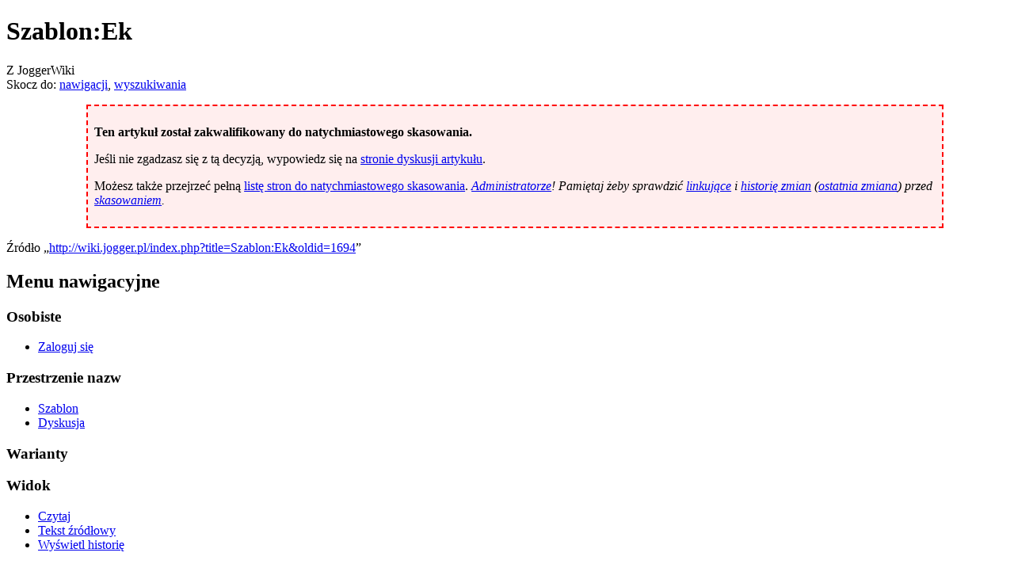

--- FILE ---
content_type: text/html; charset=UTF-8
request_url: http://wiki.jogger.pl/index.php?title=Szablon:Ek&printable=yes
body_size: 5111
content:
<!DOCTYPE html>
<html lang="pl" dir="ltr" class="client-nojs">
<head>
<meta charset="UTF-8" />
<title>Szablon:Ek – JoggerWiki</title>
<meta name="generator" content="MediaWiki 1.24.1" />
<meta name="robots" content="noindex,follow" />
<link rel="shortcut icon" href="/favicon.ico" />
<link rel="search" type="application/opensearchdescription+xml" href="/opensearch_desc.php" title="JoggerWiki (pl)" />
<link rel="EditURI" type="application/rsd+xml" href="http://wiki.jogger.pl/api.php?action=rsd" />
<link rel="alternate" hreflang="x-default" href="/wiki/Szablon:Ek" />
<link rel="copyright" href="http://www.gnu.org/copyleft/fdl.html" />
<link rel="alternate" type="application/atom+xml" title="Kanał Atom JoggerWiki" href="/index.php?title=Specjalna:Ostatnie_zmiany&amp;feed=atom" />
<link rel="stylesheet" href="http://wiki.jogger.pl/load.php?debug=false&amp;lang=pl&amp;modules=mediawiki.legacy.commonPrint%2Cshared%7Cmediawiki.skinning.interface%7Cmediawiki.ui.button%7Cskins.vector.styles&amp;only=styles&amp;printable=1&amp;skin=vector&amp;*" />
<meta name="ResourceLoaderDynamicStyles" content="" />
<style>a:lang(ar),a:lang(kk-arab),a:lang(mzn),a:lang(ps),a:lang(ur){text-decoration:none}
/* cache key: joggerwiki:resourceloader:filter:minify-css:7:2e711e51c1a8a8437cf69d1627104b67 */</style>
<script src="http://wiki.jogger.pl/load.php?debug=false&amp;lang=pl&amp;modules=startup&amp;only=scripts&amp;printable=1&amp;skin=vector&amp;*"></script>
<script>if(window.mw){
mw.config.set({"wgCanonicalNamespace":"Template","wgCanonicalSpecialPageName":false,"wgNamespaceNumber":10,"wgPageName":"Szablon:Ek","wgTitle":"Ek","wgCurRevisionId":1694,"wgRevisionId":1694,"wgArticleId":1347,"wgIsArticle":true,"wgIsRedirect":false,"wgAction":"view","wgUserName":null,"wgUserGroups":["*"],"wgCategories":[],"wgBreakFrames":false,"wgPageContentLanguage":"pl","wgPageContentModel":"wikitext","wgSeparatorTransformTable":[",\t."," \t,"],"wgDigitTransformTable":["",""],"wgDefaultDateFormat":"dmy","wgMonthNames":["","styczeń","luty","marzec","kwiecień","maj","czerwiec","lipiec","sierpień","wrzesień","październik","listopad","grudzień"],"wgMonthNamesShort":["","sty","lut","mar","kwi","maj","cze","lip","sie","wrz","paź","lis","gru"],"wgRelevantPageName":"Szablon:Ek","wgIsProbablyEditable":false,"wgRestrictionEdit":[],"wgRestrictionMove":[]});
}</script><script>if(window.mw){
mw.loader.implement("user.options",function($,jQuery){mw.user.options.set({"ccmeonemails":0,"cols":80,"date":"default","diffonly":0,"disablemail":0,"editfont":"default","editondblclick":0,"editsectiononrightclick":0,"enotifminoredits":0,"enotifrevealaddr":0,"enotifusertalkpages":1,"enotifwatchlistpages":1,"extendwatchlist":0,"fancysig":0,"forceeditsummary":0,"gender":"unknown","hideminor":0,"hidepatrolled":0,"imagesize":2,"math":1,"minordefault":0,"newpageshidepatrolled":0,"nickname":"","norollbackdiff":0,"numberheadings":0,"previewonfirst":0,"previewontop":1,"rcdays":7,"rclimit":50,"rows":25,"showhiddencats":0,"shownumberswatching":1,"showtoolbar":1,"skin":"vector","stubthreshold":0,"thumbsize":5,"underline":2,"uselivepreview":0,"usenewrc":0,"watchcreations":1,"watchdefault":1,"watchdeletion":0,"watchlistdays":3,"watchlisthideanons":0,"watchlisthidebots":0,"watchlisthideliu":0,"watchlisthideminor":0,"watchlisthideown":0,"watchlisthidepatrolled":0,"watchmoves":0,"watchrollback":0,
"wllimit":250,"useeditwarning":1,"prefershttps":1,"language":"pl","variant-gan":"gan","variant-iu":"iu","variant-kk":"kk","variant-ku":"ku","variant-shi":"shi","variant-sr":"sr","variant-tg":"tg","variant-uz":"uz","variant-zh":"zh","searchNs0":true,"searchNs1":false,"searchNs2":false,"searchNs3":false,"searchNs4":false,"searchNs5":false,"searchNs6":false,"searchNs7":false,"searchNs8":false,"searchNs9":false,"searchNs10":false,"searchNs11":false,"searchNs12":false,"searchNs13":false,"searchNs14":false,"searchNs15":false,"variant":"pl"});},{},{});mw.loader.implement("user.tokens",function($,jQuery){mw.user.tokens.set({"editToken":"+\\","patrolToken":"+\\","watchToken":"+\\"});},{},{});
/* cache key: joggerwiki:resourceloader:filter:minify-js:7:b21c9de1febdd00d401a3d7cb45c8cc4 */
}</script>
<script>if(window.mw){
mw.loader.load(["mediawiki.page.startup","mediawiki.legacy.wikibits","mediawiki.legacy.ajax","skins.vector.js"]);
}</script>
<!--[if lt IE 7]><style type="text/css">body{behavior:url("/skins/Vector/csshover.min.htc")}</style><![endif]-->
</head>
<body class="mediawiki ltr sitedir-ltr ns-10 ns-subject page-Szablon_Ek skin-vector action-view vector-animateLayout">
		<div id="mw-page-base" class="noprint"></div>
		<div id="mw-head-base" class="noprint"></div>
		<div id="content" class="mw-body" role="main">
			<a id="top"></a>

						<h1 id="firstHeading" class="firstHeading" lang="pl"><span dir="auto">Szablon:Ek</span></h1>
						<div id="bodyContent" class="mw-body-content">
									<div id="siteSub">Z JoggerWiki</div>
								<div id="contentSub"></div>
												<div id="jump-to-nav" class="mw-jump">
					Skocz do:					<a href="#mw-navigation">nawigacji</a>, 					<a href="#p-search">wyszukiwania</a>
				</div>
				<div id="mw-content-text" lang="pl" dir="ltr" class="mw-content-ltr"><div class="boilerplate metadata" id="attention" style="background-color: #fee; border: 2px dashed red; padding: 6pt; margin: 12pt 8%; width: 84%">
<p><b>Ten artykuł został zakwalifikowany do natychmiastowego skasowania.</b>
</p><p>Jeśli nie zgadzasz się z tą decyzją, wypowiedz się na <a href="/index.php?title=Dyskusja:Ek&amp;action=edit&amp;redlink=1" class="new" title="Dyskusja:Ek (strona nie istnieje)">stronie dyskusji artykułu</a>.
</p><p>Możesz także przejrzeć pełną <a href="/wiki/Kategoria:Ekspresowe_kasowanko" title="Kategoria:Ekspresowe kasowanko">listę stron do natychmiastowego skasowania</a>.
<span class="plainlinks"><i><a href="/index.php?title=WP:A&amp;action=edit&amp;redlink=1" class="new" title="WP:A (strona nie istnieje)">Administratorze</a>! Pamiętaj żeby sprawdzić <a href="/wiki/Specjalna:Linkuj%C4%85ce/Szablon:Ek" title="Specjalna:Linkujące/Szablon:Ek">linkujące</a> i  <a rel="nofollow" class="external text" href="http://wiki.jogger.pl/index.php?title=Szablon:Ek&amp;action=history">historię zmian</a> (<a rel="nofollow" class="external text" href="http://wiki.jogger.pl/index.php?title=Szablon:Ek&amp;diff=0">ostatnia zmiana</a>) przed <a rel="nofollow" class="external text" href="http://wiki.jogger.pl/index.php?title=Szablon:Ek&amp;action=delete">skasowaniem</a>. </span></i>
</p>
</div>

<!-- 
NewPP limit report
CPU time usage: 0.012 seconds
Real time usage: 0.016 seconds
Preprocessor visited node count: 21/1000000
Preprocessor generated node count: 168/1000000
Post‐expand include size: 218/2097152 bytes
Template argument size: 0/2097152 bytes
Highest expansion depth: 3/40
Expensive parser function count: 0/100
-->
</div>									<div class="printfooter">
						Źródło „<a dir="ltr" href="http://wiki.jogger.pl/index.php?title=Szablon:Ek&amp;oldid=1694">http://wiki.jogger.pl/index.php?title=Szablon:Ek&amp;oldid=1694</a>”					</div>
													<div id='catlinks' class='catlinks catlinks-allhidden'></div>												<div class="visualClear"></div>
							</div>
		</div>
		<div id="mw-navigation">
			<h2>Menu nawigacyjne</h2>

			<div id="mw-head">
									<div id="p-personal" role="navigation" class="" aria-labelledby="p-personal-label">
						<h3 id="p-personal-label">Osobiste</h3>
						<ul>
							<li id="pt-login"><a href="/index.php?title=Specjalna:Zaloguj&amp;returnto=Szablon%3AEk&amp;returntoquery=printable%3Dyes" title="Zachęcamy do zalogowania się, choć nie jest to obowiązkowe. [o]" accesskey="o">Zaloguj się</a></li>						</ul>
					</div>
									<div id="left-navigation">
										<div id="p-namespaces" role="navigation" class="vectorTabs" aria-labelledby="p-namespaces-label">
						<h3 id="p-namespaces-label">Przestrzenie nazw</h3>
						<ul>
															<li  id="ca-nstab-template" class="selected"><span><a href="/wiki/Szablon:Ek"  title="Zobacz szablon [c]" accesskey="c">Szablon</a></span></li>
															<li  id="ca-talk" class="new"><span><a href="/index.php?title=Dyskusja_szablonu:Ek&amp;action=edit&amp;redlink=1"  title="Dyskusja o zawartości tej strony [t]" accesskey="t">Dyskusja</a></span></li>
													</ul>
					</div>
										<div id="p-variants" role="navigation" class="vectorMenu emptyPortlet" aria-labelledby="p-variants-label">
												<h3 id="p-variants-label"><span>Warianty</span><a href="#"></a></h3>

						<div class="menu">
							<ul>
															</ul>
						</div>
					</div>
									</div>
				<div id="right-navigation">
										<div id="p-views" role="navigation" class="vectorTabs" aria-labelledby="p-views-label">
						<h3 id="p-views-label">Widok</h3>
						<ul>
															<li id="ca-view" class="selected"><span><a href="/wiki/Szablon:Ek" >Czytaj</a></span></li>
															<li id="ca-viewsource"><span><a href="/index.php?title=Szablon:Ek&amp;action=edit"  title="Ta strona jest zabezpieczona. Możesz zobaczyć tekst źródłowy. [e]" accesskey="e">Tekst źródłowy</a></span></li>
															<li id="ca-history" class="collapsible"><span><a href="/index.php?title=Szablon:Ek&amp;action=history"  title="Starsze wersje tej strony. [h]" accesskey="h">Wyświetl historię</a></span></li>
													</ul>
					</div>
										<div id="p-cactions" role="navigation" class="vectorMenu emptyPortlet" aria-labelledby="p-cactions-label">
						<h3 id="p-cactions-label"><span>Więcej</span><a href="#"></a></h3>

						<div class="menu">
							<ul>
															</ul>
						</div>
					</div>
										<div id="p-search" role="search">
						<h3>
							<label for="searchInput">Szukaj</label>
						</h3>

						<form action="/index.php" id="searchform">
														<div id="simpleSearch">
															<input type="search" name="search" placeholder="Szukaj" title="Przeszukaj JoggerWiki [f]" accesskey="f" id="searchInput" /><input type="hidden" value="Specjalna:Szukaj" name="title" /><input type="submit" name="fulltext" value="Szukaj" title="Szukaj wprowadzonego tekstu w treści stron" id="mw-searchButton" class="searchButton mw-fallbackSearchButton" /><input type="submit" name="go" value="Przejdź" title="Przejdź do strony o dokładnie takim tytule, o ile istnieje" id="searchButton" class="searchButton" />								</div>
						</form>
					</div>
									</div>
			</div>
			<div id="mw-panel">
				<div id="p-logo" role="banner"><a style="background-image: url(/common/wiki.png);" href="/wiki/Strona_g%C5%82%C3%B3wna"  title="Strona główna"></a></div>
						<div class="portal" role="navigation" id='p-navigation' aria-labelledby='p-navigation-label'>
			<h3 id='p-navigation-label'>Nawigacja</h3>

			<div class="body">
									<ul>
													<li id="n-mainpage"><a href="/wiki/Strona_g%C5%82%C3%B3wna" title="Zobacz stronę główną [z]" accesskey="z">Strona główna</a></li>
													<li id="n-recentchanges"><a href="/wiki/Specjalna:Ostatnie_zmiany" title="Lista ostatnich zmian na JoggerWiki. [r]" accesskey="r">Ostatnie zmiany</a></li>
													<li id="n-randompage"><a href="/wiki/Specjalna:Losowa_strona" title="Pokaż stronę wybraną losowo [x]" accesskey="x">Losowa strona</a></li>
													<li id="n-help"><a href="https://www.mediawiki.org/wiki/Special:MyLanguage/Help:Contents" title="Tutaj możesz się dowiedzieć wielu rzeczy.">Pomoc</a></li>
													<li id="n-sitesupport"><a href="/wiki/JoggerWiki:Wspom%C3%B3%C5%BC_Joggera">Wspomóż Joggera</a></li>
											</ul>
							</div>
		</div>
			<div class="portal" role="navigation" id='p-tb' aria-labelledby='p-tb-label'>
			<h3 id='p-tb-label'>Narzędzia</h3>

			<div class="body">
									<ul>
													<li id="t-whatlinkshere"><a href="/wiki/Specjalna:Linkuj%C4%85ce/Szablon:Ek" title="Pokaż listę wszystkich stron linkujących do tej strony [j]" accesskey="j">Linkujące</a></li>
													<li id="t-recentchangeslinked"><a href="/wiki/Specjalna:Zmiany_w_linkowanych/Szablon:Ek" title="Ostatnie zmiany w stronach, do których ta strona linkuje [k]" accesskey="k">Zmiany w linkowanych</a></li>
													<li id="t-specialpages"><a href="/wiki/Specjalna:Strony_specjalne" title="Lista wszystkich specjalnych stron [q]" accesskey="q">Strony specjalne</a></li>
													<li id="t-permalink"><a href="/index.php?title=Szablon:Ek&amp;oldid=1694" title="Stały link do tej wersji strony">Link do tej wersji</a></li>
													<li id="t-info"><a href="/index.php?title=Szablon:Ek&amp;action=info">Informacje o tej stronie</a></li>
											</ul>
							</div>
		</div>
				</div>
		</div>
		<div id="footer" role="contentinfo">
							<ul id="footer-info">
											<li id="footer-info-lastmod"> Tę stronę ostatnio zmodyfikowano o 20:12, 30 mar 2006.</li>
											<li id="footer-info-viewcount">Tę stronę obejrzano 6253 razy.</li>
											<li id="footer-info-copyright">Treść udostępniana na licencji <a class="external" rel="nofollow" href="http://www.gnu.org/copyleft/fdl.html">GNU Free Documentation License 1.2</a>, jeśli nie podano inaczej.</li>
									</ul>
							<ul id="footer-places">
											<li id="footer-places-privacy"><a href="/wiki/JoggerWiki:Zasady_zachowania_poufno%C5%9Bci" title="JoggerWiki:Zasady zachowania poufności">Zasady zachowania poufności</a></li>
											<li id="footer-places-about"><a href="/wiki/JoggerWiki:O_JoggerWiki" title="JoggerWiki:O JoggerWiki">O JoggerWiki</a></li>
											<li id="footer-places-disclaimer"><a href="/wiki/JoggerWiki:Informacje_prawne" title="JoggerWiki:Informacje prawne">Informacje prawne</a></li>
									</ul>
										<ul id="footer-icons" class="noprint">
											<li id="footer-copyrightico">
															<a href="http://www.gnu.org/copyleft/fdl.html"><img src="/resources/assets/licenses/gnu-fdl.png" alt="GNU Free Documentation License 1.2" width="88" height="31" /></a>
													</li>
											<li id="footer-poweredbyico">
															<a href="//www.mediawiki.org/"><img src="/resources/assets/poweredby_mediawiki_88x31.png" alt="Powered by MediaWiki" width="88" height="31" /></a>
													</li>
									</ul>
						<div style="clear:both"></div>
		</div>
		<script>/*<![CDATA[*/window.jQuery && jQuery.ready();/*]]>*/</script><script>if(window.mw){
mw.loader.state({"site":"ready","user":"ready","user.groups":"ready"});
}</script>
<script>if(window.mw){
mw.loader.load(["mediawiki.action.view.postEdit","mediawiki.user","mediawiki.hidpi","mediawiki.page.ready","mediawiki.searchSuggest"],null,true);
}</script>
<script>if(window.mw){
mw.config.set({"wgBackendResponseTime":183});
}</script>
	</body>
</html>
	

--- FILE ---
content_type: text/javascript; charset=utf-8
request_url: http://wiki.jogger.pl/load.php?debug=false&lang=pl&modules=startup&only=scripts&printable=1&skin=vector&*
body_size: 3819
content:
var mediaWikiLoadStart=(new Date()).getTime();function isCompatible(ua){if(ua===undefined){ua=navigator.userAgent;}return!((ua.indexOf('MSIE')!==-1&&parseFloat(ua.split('MSIE')[1])<8)||(ua.indexOf('Firefox/')!==-1&&parseFloat(ua.split('Firefox/')[1])<3)||(ua.indexOf('Opera/')!==-1&&(ua.indexOf('Version/')===-1?parseFloat(ua.split('Opera/')[1])<10:parseFloat(ua.split('Version/')[1])<12))||(ua.indexOf('Opera ')!==-1&&parseFloat(ua.split(' Opera ')[1])<10)||ua.match(/BlackBerry[^\/]*\/[1-5]\./)||ua.match(/webOS\/1\.[0-4]/)||ua.match(/PlayStation/i)||ua.match(/SymbianOS|Series60/)||ua.match(/NetFront/)||ua.match(/Opera Mini/)||ua.match(/S40OviBrowser/)||(ua.match(/Glass/)&&ua.match(/Android/)));}var startUp=function(){mw.config=new mw.Map(true);mw.loader.addSource({"local":"/load.php"});mw.loader.register([["site","1422308920",[],"site"],["noscript","1422308913",[],"noscript"],["filepage","1422308913"],["user.groups","1422308913",[],"user"],["user","1422308913",[],"user"],["user.cssprefs",
"1422308913",["mediawiki.user"],"private"],["user.options","1422308913",[],"private"],["user.tokens","1422308913",[],"private"],["mediawiki.language.data","1422308913",["mediawiki.language.init"]],["mediawiki.skinning.elements","1422308913"],["mediawiki.skinning.content","1422308913"],["mediawiki.skinning.interface","1422308913"],["mediawiki.skinning.content.parsoid","1422308913"],["mediawiki.skinning.content.externallinks","1422308913"],["jquery.accessKeyLabel","1593706753",["jquery.client","jquery.mwExtension"]],["jquery.appear","1422308913"],["jquery.arrowSteps","1422308913"],["jquery.async","1422308913"],["jquery.autoEllipsis","1422308913",["jquery.highlightText"]],["jquery.badge","1422308913",["mediawiki.language"]],["jquery.byteLength","1422308913"],["jquery.byteLimit","1422308913",["jquery.byteLength"]],["jquery.checkboxShiftClick","1422308913"],["jquery.chosen","1422308913"],["jquery.client","1422308913"],["jquery.color","1422308913",["jquery.colorUtil"]],["jquery.colorUtil",
"1422308913"],["jquery.confirmable","1422308913",["mediawiki.jqueryMsg"]],["jquery.cookie","1422308913"],["jquery.expandableField","1422308913"],["jquery.farbtastic","1422308913",["jquery.colorUtil"]],["jquery.footHovzer","1422308913"],["jquery.form","1422308913"],["jquery.fullscreen","1422308913"],["jquery.getAttrs","1422308913"],["jquery.hidpi","1422308913"],["jquery.highlightText","1422308913",["jquery.mwExtension"]],["jquery.hoverIntent","1422308913"],["jquery.json","1422308913"],["jquery.localize","1422308913"],["jquery.makeCollapsible","1593706755"],["jquery.mockjax","1422308913"],["jquery.mw-jump","1422308913"],["jquery.mwExtension","1422308913"],["jquery.placeholder","1422308913"],["jquery.qunit","1422308913"],["jquery.qunit.completenessTest","1422308913",["jquery.qunit"]],["jquery.spinner","1422308913"],["jquery.jStorage","1422308913",["json"]],["jquery.suggestions","1422308913",["jquery.highlightText"]],["jquery.tabIndex","1422308913"],["jquery.tablesorter","1697609503",[
"jquery.mwExtension","mediawiki.language.months"]],["jquery.textSelection","1422308913",["jquery.client"]],["jquery.throttle-debounce","1422308913"],["jquery.validate","1422308913"],["jquery.xmldom","1422308913"],["jquery.tipsy","1422308920"],["jquery.ui.core","1422308920",[],"jquery.ui"],["jquery.ui.accordion","1422308920",["jquery.ui.core","jquery.ui.widget"],"jquery.ui"],["jquery.ui.autocomplete","1422308920",["jquery.ui.menu"],"jquery.ui"],["jquery.ui.button","1422308920",["jquery.ui.core","jquery.ui.widget"],"jquery.ui"],["jquery.ui.datepicker","1422308920",["jquery.ui.core"],"jquery.ui"],["jquery.ui.dialog","1422308920",["jquery.ui.button","jquery.ui.draggable","jquery.ui.position","jquery.ui.resizable"],"jquery.ui"],["jquery.ui.draggable","1422308913",["jquery.ui.core","jquery.ui.mouse"],"jquery.ui"],["jquery.ui.droppable","1422308913",["jquery.ui.draggable"],"jquery.ui"],["jquery.ui.menu","1422308913",["jquery.ui.core","jquery.ui.position","jquery.ui.widget"],"jquery.ui"],[
"jquery.ui.mouse","1422308913",["jquery.ui.widget"],"jquery.ui"],["jquery.ui.position","1422308913",[],"jquery.ui"],["jquery.ui.progressbar","1422308920",["jquery.ui.core","jquery.ui.widget"],"jquery.ui"],["jquery.ui.resizable","1422308920",["jquery.ui.core","jquery.ui.mouse"],"jquery.ui"],["jquery.ui.selectable","1422308920",["jquery.ui.core","jquery.ui.mouse"],"jquery.ui"],["jquery.ui.slider","1422308920",["jquery.ui.core","jquery.ui.mouse"],"jquery.ui"],["jquery.ui.sortable","1422308913",["jquery.ui.core","jquery.ui.mouse"],"jquery.ui"],["jquery.ui.spinner","1422308913",["jquery.ui.button"],"jquery.ui"],["jquery.ui.tabs","1422308920",["jquery.ui.core","jquery.ui.widget"],"jquery.ui"],["jquery.ui.tooltip","1422308913",["jquery.ui.core","jquery.ui.position","jquery.ui.widget"],"jquery.ui"],["jquery.ui.widget","1422308913",[],"jquery.ui"],["jquery.effects.core","1422308913",[],"jquery.ui"],["jquery.effects.blind","1422308913",["jquery.effects.core"],"jquery.ui"],[
"jquery.effects.bounce","1422308913",["jquery.effects.core"],"jquery.ui"],["jquery.effects.clip","1422308913",["jquery.effects.core"],"jquery.ui"],["jquery.effects.drop","1422308913",["jquery.effects.core"],"jquery.ui"],["jquery.effects.explode","1422308913",["jquery.effects.core"],"jquery.ui"],["jquery.effects.fade","1422308913",["jquery.effects.core"],"jquery.ui"],["jquery.effects.fold","1422308913",["jquery.effects.core"],"jquery.ui"],["jquery.effects.highlight","1422308913",["jquery.effects.core"],"jquery.ui"],["jquery.effects.pulsate","1422308913",["jquery.effects.core"],"jquery.ui"],["jquery.effects.scale","1422308913",["jquery.effects.core"],"jquery.ui"],["jquery.effects.shake","1422308913",["jquery.effects.core"],"jquery.ui"],["jquery.effects.slide","1422308913",["jquery.effects.core"],"jquery.ui"],["jquery.effects.transfer","1422308913",["jquery.effects.core"],"jquery.ui"],["json","1422308913",[],null,"local",
"return!!(window.JSON\u0026\u0026JSON.stringify\u0026\u0026JSON.parse);"],["moment","1422308913"],["mediawiki.api","1422308913",["mediawiki.util"]],["mediawiki.api.category","1422308913",["mediawiki.Title","mediawiki.api"]],["mediawiki.api.edit","1422308913",["mediawiki.Title","mediawiki.api","user.tokens"]],["mediawiki.api.login","1422308913",["mediawiki.api"]],["mediawiki.api.parse","1422308913",["mediawiki.api"]],["mediawiki.api.watch","1422308913",["mediawiki.api","user.tokens"]],["mediawiki.content.json","1422308913"],["mediawiki.debug","1422308913",["jquery.footHovzer","jquery.tipsy"]],["mediawiki.debug.init","1422308913",["mediawiki.debug"]],["mediawiki.feedback","1422308913",["jquery.ui.dialog","mediawiki.api.edit","mediawiki.jqueryMsg"]],["mediawiki.hidpi","1422308913",["jquery.hidpi"],null,"local","return'srcset'in new Image();"],["mediawiki.hlist","1422308913",["jquery.client"]],["mediawiki.htmlform","1602323723",["jquery.mwExtension"]],["mediawiki.icon","1422308913"],[
"mediawiki.inspect","1422308913",["jquery.byteLength","json"]],["mediawiki.notification","1422308921",["mediawiki.page.startup"]],["mediawiki.notify","1422308913"],["mediawiki.pager.tablePager","1422308913"],["mediawiki.searchSuggest","1593706755",["jquery.placeholder","jquery.suggestions","mediawiki.api"]],["mediawiki.Title","1422308913",["jquery.byteLength","mediawiki.util"]],["mediawiki.toc","1593706755",["jquery.cookie"]],["mediawiki.Uri","1422308913",["mediawiki.util"]],["mediawiki.user","1422308913",["jquery.cookie","mediawiki.api","user.options","user.tokens"]],["mediawiki.util","1422308913",["jquery.accessKeyLabel","mediawiki.notify"]],["mediawiki.cookie","1422308913",["jquery.cookie"]],["mediawiki.action.edit","1422308913",["jquery.byteLimit","jquery.textSelection","mediawiki.action.edit.styles","mediawiki.action.edit.toolbar"]],["mediawiki.action.edit.styles","1422308913"],["mediawiki.action.edit.toolbar","1422308913"],["mediawiki.action.edit.collapsibleFooter","1422308913",[
"jquery.cookie","jquery.makeCollapsible","mediawiki.icon"]],["mediawiki.action.edit.preview","1422308913",["jquery.form","jquery.spinner","mediawiki.action.history.diff"]],["mediawiki.action.history","1422308913",[],"mediawiki.action.history"],["mediawiki.action.history.diff","1422308913",[],"mediawiki.action.history"],["mediawiki.action.view.dblClickEdit","1422308913",["mediawiki.page.startup"]],["mediawiki.action.view.metadata","1422308913"],["mediawiki.action.view.postEdit","1593706755",["mediawiki.cookie","mediawiki.jqueryMsg"]],["mediawiki.action.view.redirect","1422308913",["jquery.client"]],["mediawiki.action.view.redirectPage","1422308913"],["mediawiki.action.view.rightClickEdit","1422308913"],["mediawiki.action.edit.editWarning","1422308913",["jquery.textSelection","mediawiki.jqueryMsg"]],["mediawiki.language","1593706755",["mediawiki.cldr","mediawiki.language.data"]],["mediawiki.cldr","1422308913",["mediawiki.libs.pluralruleparser"]],["mediawiki.libs.pluralruleparser",
"1422308913"],["mediawiki.language.init","1422308913"],["mediawiki.jqueryMsg","1422308913",["mediawiki.language","mediawiki.util"]],["mediawiki.language.months","1697609503",["mediawiki.language"]],["mediawiki.language.names","1422308913",["mediawiki.language.init"]],["mediawiki.libs.jpegmeta","1422308913"],["mediawiki.page.gallery","1422308913"],["mediawiki.page.ready","1422308913",["jquery.accessKeyLabel","jquery.checkboxShiftClick","jquery.makeCollapsible","jquery.mw-jump","jquery.placeholder"]],["mediawiki.page.startup","1422308913",["mediawiki.util"]],["mediawiki.page.patrol.ajax","1422308913",["jquery.spinner","mediawiki.Title","mediawiki.api","mediawiki.page.startup","user.tokens"]],["mediawiki.page.watch.ajax","1422308913",["mediawiki.api.watch","mediawiki.page.startup"]],["mediawiki.page.image.pagination","1422308913",["jquery.spinner","mediawiki.Uri"]],["mediawiki.special","1422308921"],["mediawiki.special.block","1422308913",["mediawiki.util"]],[
"mediawiki.special.changeemail","1422308913",["mediawiki.util"]],["mediawiki.special.changeslist","1422308913"],["mediawiki.special.changeslist.legend","1422308913"],["mediawiki.special.changeslist.legend.js","1422308913",["jquery.cookie","jquery.makeCollapsible"]],["mediawiki.special.changeslist.enhanced","1422308913"],["mediawiki.special.import","1422308913"],["mediawiki.special.movePage","1422308913",["jquery.byteLimit"]],["mediawiki.special.pageLanguage","1422308913"],["mediawiki.special.pagesWithProp","1422308913"],["mediawiki.special.preferences","1422308921",["mediawiki.language"]],["mediawiki.special.recentchanges","1422308913",["mediawiki.special"]],["mediawiki.special.search","1613779712"],["mediawiki.special.undelete","1422308913"],["mediawiki.special.upload","1422308913",["jquery.spinner","mediawiki.Title","mediawiki.api","mediawiki.libs.jpegmeta"]],["mediawiki.special.userlogin.common.styles","1422308913"],["mediawiki.special.userlogin.signup.styles","1422308913"],[
"mediawiki.special.userlogin.login.styles","1422308913"],["mediawiki.special.userlogin.common.js","1594155013"],["mediawiki.special.userlogin.signup.js","1422308913",["jquery.throttle-debounce","mediawiki.api","mediawiki.jqueryMsg"]],["mediawiki.special.unwatchedPages","1422308913",["mediawiki.Title","mediawiki.api.watch"]],["mediawiki.special.javaScriptTest","1422308921",["jquery.qunit"]],["mediawiki.special.version","1422308913"],["mediawiki.legacy.config","1422308913"],["mediawiki.legacy.ajax","1422308913",["mediawiki.legacy.wikibits"]],["mediawiki.legacy.commonPrint","1422308913"],["mediawiki.legacy.protect","1422308913",["jquery.byteLimit"]],["mediawiki.legacy.shared","1422308913"],["mediawiki.legacy.oldshared","1422308913"],["mediawiki.legacy.wikibits","1422308913",["mediawiki.util"]],["mediawiki.ui","1422308913"],["mediawiki.ui.checkbox","1422308913"],["mediawiki.ui.anchor","1422308913"],["mediawiki.ui.button","1422308913"],["mediawiki.ui.input","1422308913"],["es5-shim",
"1422308913",[],null,"local","return(function(){'use strict';return!this\u0026\u0026!!Function.prototype.bind;}());"],["oojs","1422308913",["es5-shim","json"]],["oojs-ui","1422308913",["oojs"]],["skins.cologneblue","1422308921"],["skins.modern","1422308921"],["skins.monobook.styles","1422308921"],["skins.vector.styles","1422308920"],["skins.vector.js","1422308921",["jquery.tabIndex","jquery.throttle-debounce"]]]);mw.config.set({"wgLoadScript":"/load.php","debug":false,"skin":"vector","stylepath":"/skins","wgUrlProtocols":"bitcoin\\:|ftp\\:\\/\\/|ftps\\:\\/\\/|geo\\:|git\\:\\/\\/|gopher\\:\\/\\/|http\\:\\/\\/|https\\:\\/\\/|irc\\:\\/\\/|ircs\\:\\/\\/|magnet\\:|mailto\\:|mms\\:\\/\\/|news\\:|nntp\\:\\/\\/|redis\\:\\/\\/|sftp\\:\\/\\/|sip\\:|sips\\:|sms\\:|ssh\\:\\/\\/|svn\\:\\/\\/|tel\\:|telnet\\:\\/\\/|urn\\:|worldwind\\:\\/\\/|xmpp\\:|\\/\\/","wgArticlePath":"/wiki/$1","wgScriptPath":"","wgScriptExtension":".php","wgScript":"/index.php","wgSearchType":null,"wgVariantArticlePath":false,
"wgActionPaths":{},"wgServer":"http://wiki.jogger.pl","wgServerName":"wiki.jogger.pl","wgUserLanguage":"pl","wgContentLanguage":"pl","wgVersion":"1.24.1","wgEnableAPI":true,"wgEnableWriteAPI":true,"wgMainPageTitle":"Strona główna","wgFormattedNamespaces":{"-2":"Media","-1":"Specjalna","0":"","1":"Dyskusja","2":"Użytkownik","3":"Dyskusja użytkownika","4":"JoggerWiki","5":"Dyskusja JoggerWiki","6":"Plik","7":"Dyskusja pliku","8":"MediaWiki","9":"Dyskusja MediaWiki","10":"Szablon","11":"Dyskusja szablonu","12":"Pomoc","13":"Dyskusja pomocy","14":"Kategoria","15":"Dyskusja kategorii"},"wgNamespaceIds":{"media":-2,"specjalna":-1,"":0,"dyskusja":1,"użytkownik":2,"dyskusja_użytkownika":3,"joggerwiki":4,"dyskusja_joggerwiki":5,"plik":6,"dyskusja_pliku":7,"mediawiki":8,"dyskusja_mediawiki":9,"szablon":10,"dyskusja_szablonu":11,"pomoc":12,"dyskusja_pomocy":13,"kategoria":14,"dyskusja_kategorii":15,"grafika":6,"dyskusja_grafiki":7,"użytkowniczka":2,"dyskusja_użytkowniczki":3,"image":6,
"image_talk":7,"special":-1,"talk":1,"user":2,"user_talk":3,"project":4,"project_talk":5,"file":6,"file_talk":7,"mediawiki_talk":9,"template":10,"template_talk":11,"help":12,"help_talk":13,"category":14,"category_talk":15},"wgContentNamespaces":[0],"wgSiteName":"JoggerWiki","wgFileExtensions":["png","gif","jpg","jpeg"],"wgDBname":"joggerwiki","wgFileCanRotate":true,"wgAvailableSkins":{"chick":"Chick","nostalgia":"Nostalgia","simple":"Simple","myskin":"MySkin","standard":"Standard","vector":"Vector","cologneblue":"CologneBlue","modern":"Modern","monobook":"MonoBook","fallback":"Fallback"},"wgExtensionAssetsPath":"/extensions","wgCookiePrefix":"joggerwiki","wgCookieDomain":"","wgCookiePath":"/","wgCookieExpiration":15552000,"wgResourceLoaderMaxQueryLength":-1,"wgCaseSensitiveNamespaces":[],"wgLegalTitleChars":" %!\"$\u0026'()*,\\-./0-9:;=?@A-Z\\\\\\^_`a-z~+\\u0080-\\uFFFF","wgResourceLoaderStorageVersion":1,"wgResourceLoaderStorageEnabled":false});};if(isCompatible()){document.write(
"\u003Cscript src=\"/load.php?debug=false\u0026amp;lang=pl\u0026amp;modules=jquery%2Cmediawiki\u0026amp;only=scripts\u0026amp;skin=vector\u0026amp;version=20150126T214751Z\"\u003E\u003C/script\u003E");};
/* cache key: joggerwiki:resourceloader:filter:minify-js:7:a740f4f4d44fafeb913b08efce617ed8 */